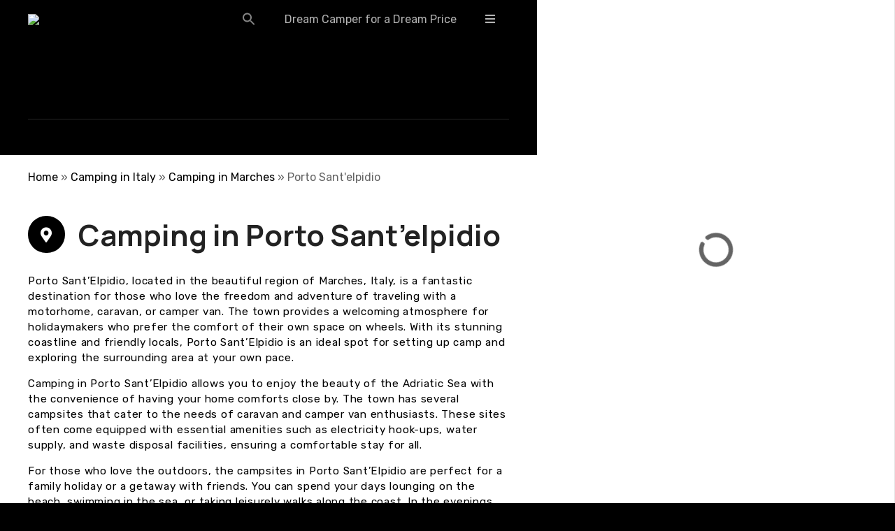

--- FILE ---
content_type: text/html; charset=utf-8
request_url: https://www.google.com/recaptcha/api2/aframe
body_size: 267
content:
<!DOCTYPE HTML><html><head><meta http-equiv="content-type" content="text/html; charset=UTF-8"></head><body><script nonce="NCjf5sBnIiRA-xXg18lKgg">/** Anti-fraud and anti-abuse applications only. See google.com/recaptcha */ try{var clients={'sodar':'https://pagead2.googlesyndication.com/pagead/sodar?'};window.addEventListener("message",function(a){try{if(a.source===window.parent){var b=JSON.parse(a.data);var c=clients[b['id']];if(c){var d=document.createElement('img');d.src=c+b['params']+'&rc='+(localStorage.getItem("rc::a")?sessionStorage.getItem("rc::b"):"");window.document.body.appendChild(d);sessionStorage.setItem("rc::e",parseInt(sessionStorage.getItem("rc::e")||0)+1);localStorage.setItem("rc::h",'1768957151979');}}}catch(b){}});window.parent.postMessage("_grecaptcha_ready", "*");}catch(b){}</script></body></html>